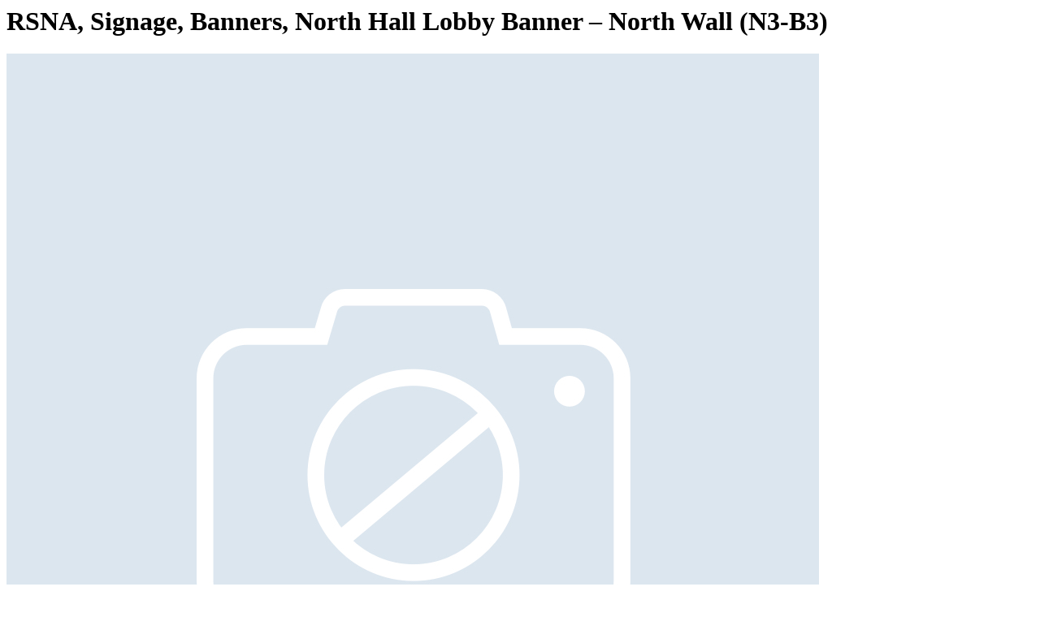

--- FILE ---
content_type: text/html; charset=UTF-8
request_url: https://envision.freeman.com/print_img?img=opportunities/OAjVNbAqYqJ3AbfpuGZxvced6jNbI45zkolhalbe.jpg&title=RSNA%2C+Signage%2C+Banners%2C+North+Hall+Lobby+Banner+%E2%80%93+North+Wall+%28N3-B3%29
body_size: -670
content:
<html>
<head>
	<title> Envision | RSNA, Signage, Banners, North Hall Lobby Banner – North Wall (N3-B3)</title>
</head>

<body>

	<h1>RSNA, Signage, Banners, North Hall Lobby Banner – North Wall (N3-B3)</h1>
	<img src="https://envision.freeman.com/images/default.png"/>
	


	<script type="text/javascript">
		window.print();
	</script>

	
</body>
</html>